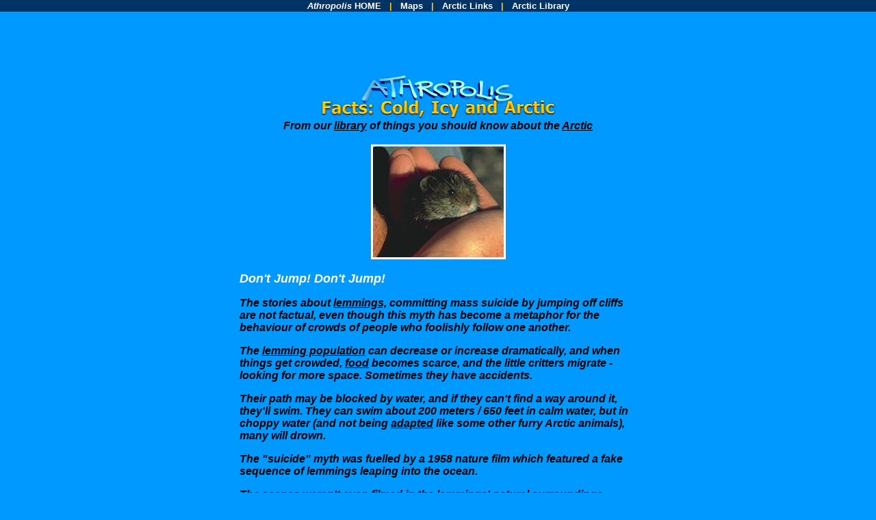

--- FILE ---
content_type: text/html
request_url: http://www.athropolis.com/arctic-facts/fact-lemming-jump.htm
body_size: 5048
content:
<!DOCTYPE HTML PUBLIC "-//W3C//DTD HTML 4.0 Transitional//EN">
<HTML>
<HEAD>
<TITLE>Lemming Suicide - Fact or Myth?</TITLE>

<META NAME="description" CONTENT="The stories about lemmings committing mass suicide by jumping off cliffs are not factual." />
<META NAME="keywords" CONTENT="lemmings, lemming suicide" />
<META NAME="ROBOTS" CONTENT="ALL" />

<!--POPUP PAGE-->
<SCRIPT LANGUAGE="JavaScript">
<!-- Begin
function Start(page) {
OpenWin = this.open(page, "CtrlWindow", "toolbar=no,menubar=no,location=no,scrollbars=yes,resize=no,height=325,width=430");
}
// End -->
</SCRIPT>


<!---DICTIONARY--->

<SCRIPT LANGUAGE="JavaScript">

<!-- Begin
var NS = (navigator.appName == "Netscape") ? 1 : 0;
if (NS) document.captureEvents(Event.DBLCLICK);
document.ondblclick = dict;

var newwin;
function dict() {
if (NS) {
t = document.getSelection();
opennewwin(t);
}
else {
t = document.selection.createRange();
if(document.selection.type == 'Text' && t.text != '') {
document.selection.empty();
opennewwin(t.text);
      }
   }
}
function opennewwin(text) {
if (text > '') {
newwin = window.open('http://www.wordcentral.com/cgi-bin/Kids?va='+text, 'dictionary', 'width=600,height=600,resizable=yes,menubar=no,toolbar=yes,location=yes,scrollbars=yes');
setTimeout('newwin.focus()', 100);
   }
}
//  End -->
</script>




</HEAD>


<BODY bgcolor="#0099ff" body text="#000000" link="#000000" alink="#000000" vlink="#000000"  TOPMARGIN=0 MARGINHEIGHT=0 MARGINWIDTH=0 LEFTMARGIN=0>

<center>
<TABLE BORDER=0 CELLPADDING=1 CELLSPACING=0 WIDTH=100%>
<TR>
<TD ALIGN="center" BGCOLOR="#003366">
<b><font size=2 COLOR="#FFCC00" FACE="arial, helvetica">
<b><a href="../index.htm" STYLE="text-decoration:none"><font size=2 COLOR="#FFFFFF" FACE="arial, helvetica"><i>Athropolis</i> HOME</FONT></a></b> 
&nbsp;<b> | </b>&nbsp;
<b><a href="../map.htm" STYLE="text-decoration:none"><font size=2 COLOR="#FFFFFF" FACE="arial, helvetica">Maps</FONT></a></b>
&nbsp;<b> | </b>&nbsp;
<b><a href="../links.htm" STYLE="text-decoration:none"><font size=2 COLOR="#FFFFFF" FACE="arial, helvetica">Arctic Links</FONT></a></b>
&nbsp;<b> | </b>&nbsp;
<b><a href="../gloss.htm" STYLE="text-decoration:none"><font size=2 COLOR="#FFFFFF" FACE="arial, helvetica">Arctic Library</FONT></a></b>
</TD>
</TR>
</TABLE>
</center>

<!---LEADERBOARD--->
<CENTER>
<script type="text/javascript"><!--
google_ad_client = "pub-3087135417581894";
google_ad_width = 728;
google_ad_height = 90;
google_ad_format = "728x90_as";
google_ad_type = "text_image";
google_ad_channel = "";
google_color_border = "0099FF";
google_color_bg = "0099FF";
google_color_link = "FFFFFF";
google_color_text = "000000";
google_color_url = "FFFFFF";
//-->
</script>
<script type="text/javascript"
  src="http://pagead2.googlesyndication.com/pagead/show_ads.js">
</script>
<CENTER>

<center>
<a href="../index.htm">
<IMG SRC="graphics/arctic-facts.gif" HEIGHT=68 WIDTH=349 border=0 ALT="Click to go HOME"></a>
</center>

<!----------------------------DATE------------------------------------>
<center>
<font color="#000000" size=3 FACE="arial, helvetica">
<b><i>From our <a href="../gloss.htm"><font color="#000000" FACE="arial, helvetica">library</font></a> of things you should know about the <a href="javascript:Start('../popup/gl-arct.htm')";><font color="#000000" FACE="arial, helvetica">Arctic</font></a></i></b></font>
</center>

<br>

<center>
<TABLE BORDER=0 CELLPADDING=0 CELLSPACING=0 WIDTH=580>
<TR>
<TD>
<font size=3 color="#000000" FACE="arial, helvetica">
<b><i>

<!----------------------------DAILY FACT START------------------------------->

<!---Fact for Sept 16--->

<center><a href="http://www.mnh.si.edu/arctic/html/lemming.html" TARGET=_blank><IMG SRC="animals/lemming1.jpg" HEIGHT=168 WIDTH=197 border=0></a></center><br>
<font size=4 color="#FFFFFF" FACE="arial, helvetica">Don't Jump! Don't Jump!</font><p>
The stories about <a href="fact-lemming.htm">lemmings,</a> committing mass suicide by jumping off cliffs are not factual, even though this myth has become a metaphor for the behaviour of crowds of people who foolishly follow one another.<p>  
The <a href="fact-lemming-cycle.htm">lemming population</a> can decrease or increase dramatically, and when things get crowded, <a href="fact-plants-survive.htm">food</a> becomes scarce, and the little critters migrate - looking for more space. Sometimes they have accidents.<p>
Their path may be blocked by water, and if they can't find a way around it, they'll swim. They can swim about 200 meters / 650 feet in calm water, but in choppy water (and not being <a href="fact-polar-bear-swim.htm">adapted</a> like some other furry Arctic animals), many will drown.<p>
The "suicide" myth was fuelled by a 1958 nature film which featured a fake sequence of lemmings leaping into the ocean.<p>
The scenes weren't even filmed in the lemmings' <a href="fact-tundra.htm">natural surroundings</a>. Filmmakers imported lemmings and filmed the "migration" by placing them on a turntable covered with <a href="fact-snow-words.htm">snow</a>, and then shooting it from many different angles.
The "suicide" sequence was created by herding the poor little lemmings over a small cliff into a river!<p>
<a href="fact-caribou-herds.htm">Caribou</a> also migrate and often have to swim across water. Sometimes many drown, but you don't hear people accusing THEM of being suicidal!<P>

Poor ol' lemmings. It's enough to make ya wanna...<p>

<!---LINK UNIT-ORANGE--->
<TABLE BORDER=0 ALIGN="right">
<TR>
<TD ALIGN="CENTER">
<script type="text/javascript"><!--
google_ad_client = "pub-3087135417581894";
google_ad_width = 120;
google_ad_height = 90;
google_ad_format = "120x90_0ads_al_s";
google_ad_channel ="";
google_color_border = "003366";
google_color_bg = "FFCC00";
google_color_link = "FF0000";
google_color_url = "FF0000";
google_color_text = "000000";
//--></script>
<script type="text/javascript"
  src="http://pagead2.googlesyndication.com/pagead/show_ads.js">
</script>
</TD>
</TR>
</TABLE>

<font color="#FFFFFF">MORE...</FONT><BR>
<font size=1 color="#ffffff" FACE="arial, helvetica">
Click pictures for more information and credits.</font><br>
Library:
<a href="../library-cat.htm#arctic">Arctic</a>, 
<a href="../library-cat.htm#animals">Animals</a><br>
<a href="../library-cat.htm#bears">Polar Bears</a>,
<a href="../library-cat.htm#snow">Snow</a><br> 

Links:
<a href="../links/arctic.htm">Arctic</a>, 
<a href="../links/animals.htm">Animals</a><br>
<a href="../map.htm">Arctic Maps & Weather Reports</a><br>
<a href="http://www.abc.net.au/science/k2/moments/s1081903.htm" TARGET=_blank>Lemming Suicide Myth</a><br>



<!----------------------------DAILY FACT END------------------------------->

</i></b>
</font>
</TD>
</TR>
</TABLE>
</center>

<br>

<center>
<TABLE BORDER=0 CELLPADDING=2 CELLSPACING=0 WIDTH=580>
<TR>
<TD ALIGN="center">
<a href="http://www.wordcentral.com/aol/index.html" TARGET=_blank>
<img src="graphics/webster-2.gif" width=55 height=55 BORDER=0 ALT="Double-click any unlinked word"></a>
</TD>
<TD ALIGN="left">
<font size=2 color="#ffffff" FACE="arial, helvetica">
<a href="http://www.wordcentral.com/aol/index.html" TARGET=_blank>
<font color="#ffffff" FACE="arial, helvetica"><b>DICTIONARY</b></font></a>: Just "double-click" any unlinked word on this page for the definition from Merriam-Webster's Student Electronic Dictionary at <a href="http://www.wordcentral.com" TARGET=_blank><font color="#ffffff" FACE="arial, helvetica">Word Central</a></font>.</font><br>
</TD>
</TR>

<TR>
<TD ALIGN="center">
<a href="../gloss.htm">
<IMG SRC="graphics/books.gif" HEIGHT=60 WIDTH=70 BORDER=0 ALT="Arctic Library"></a>
</TD>
<TD ALIGN="left">
<font size=2 color="#ffffff" FACE="arial, helvetica">
<a href="../gloss.htm">
<font color="#ffffff" FACE="arial, helvetica"><b>ARCTIC LIBRARY & GLOSSARY</b></font></a>: Check this section for an index of the rest of the things you really need to know about the Arctic.</font><br>
</TD>
</TR>

<TR>
<TD ALIGN="center">
<a href="../map.htm">
<IMG SRC="graphics/earth.gif" HEIGHT=60 WIDTH=60 BORDER=0 ALT="All sorts of Arctic Maps"></a>
</TD>
<TD ALIGN="left">
<font size=2 color="#ffffff" FACE="arial, helvetica">
<a href="../map.htm"><font color="#ffffff" FACE="arial, helvetica">
<b>ARCTIC MAPS & WEATHER REPORTS</b></font></a>: Maps of the Northwest Passage, explorers' routes, iceberg sources, Nunavut, the Arctic by treeline, temperature...</font><br>
</TD>
</TR>

<TR>
<TD ALIGN="center">
<a href="../links.htm">
<img src="graphics/links.gif" width=68 height=60 BORDER=0 ALT="Links to related sites."></a>
</TD>
<TD ALIGN="left">
<font size=2 color="#ffffff" FACE="arial, helvetica">
<a href="../links.htm"><font color="#ffffff" FACE="arial, helvetica">
<b>ARCTIC LINKS</b></font></a>: Even more information! Links to sites related to the Arctic and "Iceberg: the <a href="../story.htm"><font color="#ffffff" FACE="arial, helvetica">Story</font></a> of the Throps and the Squallhoots".</font><br>
</TD>
</TR>

<TR>
<TD ALIGN="center">
<a href="../sun-fr.htm">
<img src="graphics/sunrise.jpg" width=60 height=60 BORDER=0 ALT="A Guide to Arctic Sunrise and Sunset"></a>
</TD>
<TD ALIGN="left"><font size=2 color="#ffffff" FACE="arial, helvetica">
<a href="../sun-fr.htm"><font color="#ffffff" FACE="arial, helvetica">
<b>GUIDE TO ARCTIC SUNRISE & SUNSET</b></font></a>: How much sunlight or darkness is there in the Arctic on each day of the year?</font><br>
</TD>
</TR>
</TABLE>
</center>


<CENTER>
<!---GOOGLE SEARCH--->

<!-- SiteSearch Google -->
<form method="get" action="http://www.google.com/custom" target="google_window">

<img src="../b/logo-sch-fact.gif" width=208 height=26 BORDER=0><BR>
<font size=3 color="#000000" FACE="arial, helvetica">
<b>Search for more on this topic...from <a href="../index.htm"><i>Athropolis!</i></a></b>
<br>
<font size=2 color="#FFFFCC" FACE="arial, helvetica"><b><i> 
(1) Click the button for Web (below) to search the World Wide Web<br>
(2) Click button for</i> <font color="#000000">WWW.ATHROPOLIS.COM</font> <i>to search this web site</i></b></font>
<br>
</FONT>
<font face="arial, helvetica">

<table border="0" bgcolor="#0099FF">
<tr><td nowrap="nowrap" valign="top" align="left" height="32">
</td>
<td nowrap="nowrap">
<input type="hidden" name="domains" value="WWW.ATHROPOLIS.COM"></input>
<input type="text" name="q" size="40" maxlength="255" value=""></input>
<input type="submit" name="sa" value="Google Search"></input>
</td></tr>
<tr>
<td>&nbsp;</td>
<td nowrap="nowrap">
<table>
<tr>
<td>
<input type="radio" name="sitesearch" value="" checked="checked"></input>
<font size="-1" color="#ffffff">Web</font>
</td>
<td>
<input type="radio" name="sitesearch" value="WWW.ATHROPOLIS.COM"></input>
<font size="-1" color="#ffffff">WWW.ATHROPOLIS.COM</font>
</td>
</tr>
</table>
<input type="hidden" name="client" value="pub-3087135417581894"></input>
<input type="hidden" name="forid" value="1"></input>
<input type="hidden" name="ie" value="ISO-8859-1"></input>
<input type="hidden" name="oe" value="ISO-8859-1"></input>
<input type="hidden" name="safe" value="active"></input>
<input type="hidden" name="cof" value="GALT:#000000;GL:1;DIV:#006699;VLC:006699;AH:center;BGC:FFFFFF;LBGC:336699;ALC:CC0000;LC:CC0000;T:000000;GFNT:000000;GIMP:000000;LH:42;LW:100;L:http://www.athropolis.com/b/search-google.jpg;S:http://www.athropolis.com;LP:1;FORID:1;"></input>
<input type="hidden" name="hl" value="en"></input>
</td></tr></table>
</form>
</font>
<!-- SiteSearch Google -->
</CENTER>




<center>
<b><font size=3 COLOR="#FFFFFF" FACE="arial, helvetica">
<a href="../jokes.htm">Icy Cold Jokes</a> | 
<a href="../games.htm">Icy Games</a> | 
<a href="mailto:webmaster@athropolis.com">E-mail</a> | 
<a href="../index.htm"><i>Athropolis</i> HOME</a></font></b>
</center>

<center>
<font color="#99CCFF" size=1 FACE="arial, helvetica">
Copyright � 2005 Athropolis Productions Limited. The content of web sites that this site has links<br>
to is the property of their respective owners, and Athropolis is not responsible for their content.
</font>
</center>

<HR SIZE=2 WIDTH=580 align="center" NOSHADE>

<CENTER>

<SCRIPT LANGUAGE="JavaScript">

<!-- Begin
var how_many_ads = 5;
var now = new Date()
var sec = now.getSeconds()
var ad = sec % how_many_ads;
ad +=1;
if (ad==1) {
url="../songs.htm";
alt="Hear the Songs, Download MP3";
banner="../ads/ad-sq-5.jpg";
width="468";
height="60";
}
if (ad==2) {
url="../sun-fr.htm";
alt="What is the Sun doing in the Arctic?";
banner="../ads/ad-sun-2.gif";
width="468";
height="60";
}
if (ad==3) {
url="../news.htm";
alt="News about cold and icy places";
banner="../ads/ad-new-2.jpg";
width="468";
height="60";
}
if (ad==4) {
url="../map.htm";
alt="Learn about the North!";
banner="../ads/ad-map1.gif";
width="468";
height="60";
}
if (ad==5) {
url="../jigmenu.htm";
alt="Athropolis Jigsaw Puzzles";
banner="../ads/ad-jig-5.jpg";
width="468";
height="60";
}
document.write('<center>');
document.write('<a href=\"' + url + '\" target=\"_top\">');
document.write('<img src=\"' + banner + '\" width=')
document.write(width + ' height=' + height + ' ');
document.write('alt=\"' + alt + '\" border=0><br>');
document.write('</center>');
// End -->
</SCRIPT>

<!--END INSERT ADS--->

</CENTER>

<BR><BR><BR><BR><BR>

</BODY>
</HTML>










--- FILE ---
content_type: text/html; charset=utf-8
request_url: https://www.google.com/recaptcha/api2/aframe
body_size: 268
content:
<!DOCTYPE HTML><html><head><meta http-equiv="content-type" content="text/html; charset=UTF-8"></head><body><script nonce="M_Qp7kA5aNuLUP5rIh33GQ">/** Anti-fraud and anti-abuse applications only. See google.com/recaptcha */ try{var clients={'sodar':'https://pagead2.googlesyndication.com/pagead/sodar?'};window.addEventListener("message",function(a){try{if(a.source===window.parent){var b=JSON.parse(a.data);var c=clients[b['id']];if(c){var d=document.createElement('img');d.src=c+b['params']+'&rc='+(localStorage.getItem("rc::a")?sessionStorage.getItem("rc::b"):"");window.document.body.appendChild(d);sessionStorage.setItem("rc::e",parseInt(sessionStorage.getItem("rc::e")||0)+1);localStorage.setItem("rc::h",'1768827729445');}}}catch(b){}});window.parent.postMessage("_grecaptcha_ready", "*");}catch(b){}</script></body></html>